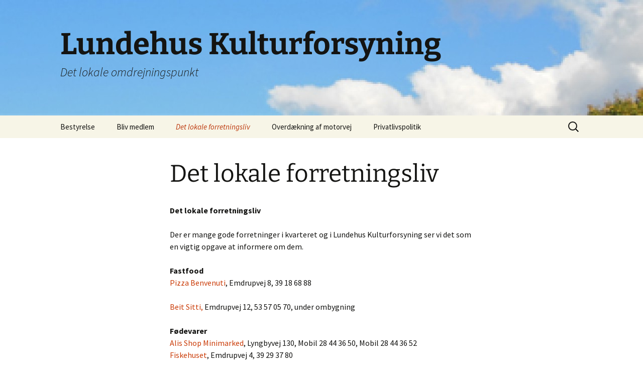

--- FILE ---
content_type: text/html; charset=UTF-8
request_url: http://www.lundehuskulturforsyning.dk/det-lokale-forretningsliv/
body_size: 10105
content:
<!DOCTYPE html>
<html lang="da-DK">
<head>
	<meta charset="UTF-8">
	<meta name="viewport" content="width=device-width">
	<title>Det lokale forretningsliv | Lundehus Kulturforsyning</title>
	<link rel="profile" href="https://gmpg.org/xfn/11">
	<link rel="pingback" href="http://www.lundehuskulturforsyning.dk/xmlrpc.php">
	<meta name='robots' content='max-image-preview:large' />

            <script data-no-defer="1" data-ezscrex="false" data-cfasync="false" data-pagespeed-no-defer data-cookieconsent="ignore">
                var ctPublicFunctions = {"_ajax_nonce":"73ced8ac3e","_rest_nonce":"01e578856b","_ajax_url":"\/wp-admin\/admin-ajax.php","_rest_url":"http:\/\/www.lundehuskulturforsyning.dk\/wp-json\/","data__cookies_type":"alternative","data__ajax_type":"rest","data__bot_detector_enabled":"1","text__wait_for_decoding":"Decoding the contact data, let us a few seconds to finish. Anti-Spam by CleanTalk","cookiePrefix":"","wprocket_detected":false,"host_url":"www.lundehuskulturforsyning.dk"}
            </script>
        
            <script data-no-defer="1" data-ezscrex="false" data-cfasync="false" data-pagespeed-no-defer data-cookieconsent="ignore">
                var ctPublic = {"_ajax_nonce":"73ced8ac3e","settings__forms__check_internal":"0","settings__forms__check_external":"0","settings__forms__search_test":"1","settings__data__bot_detector_enabled":"1","settings__comments__form_decoration":0,"settings__sfw__anti_crawler":0,"blog_home":"http:\/\/www.lundehuskulturforsyning.dk\/","pixel__setting":"3","pixel__enabled":true,"pixel__url":"https:\/\/moderate10-v4.cleantalk.org\/pixel\/98527fb1a021fe335912b6c1161fb0ae.gif","data__email_check_before_post":"1","data__email_check_exist_post":1,"data__cookies_type":"alternative","data__key_is_ok":true,"data__visible_fields_required":true,"wl_brandname":"Anti-Spam by CleanTalk","wl_brandname_short":"CleanTalk","ct_checkjs_key":"d2c7842743c866947c15c619b5ea68f326d1d38d2891236423739f3f142c47fc","emailEncoderPassKey":"7c1a23b4ec6ef8523e1e4355a4b7c749","bot_detector_forms_excluded":"W10=","advancedCacheExists":false,"varnishCacheExists":true,"wc_ajax_add_to_cart":false}
            </script>
        <link rel='dns-prefetch' href='//moderate.cleantalk.org' />
<link rel="alternate" type="application/rss+xml" title="Lundehus Kulturforsyning &raquo; Feed" href="http://www.lundehuskulturforsyning.dk/feed/" />
<link rel="alternate" type="application/rss+xml" title="Lundehus Kulturforsyning &raquo;-kommentar-feed" href="http://www.lundehuskulturforsyning.dk/comments/feed/" />
<link rel="alternate" title="oEmbed (JSON)" type="application/json+oembed" href="http://www.lundehuskulturforsyning.dk/wp-json/oembed/1.0/embed?url=http%3A%2F%2Fwww.lundehuskulturforsyning.dk%2Fdet-lokale-forretningsliv%2F" />
<link rel="alternate" title="oEmbed (XML)" type="text/xml+oembed" href="http://www.lundehuskulturforsyning.dk/wp-json/oembed/1.0/embed?url=http%3A%2F%2Fwww.lundehuskulturforsyning.dk%2Fdet-lokale-forretningsliv%2F&#038;format=xml" />
<style id='wp-img-auto-sizes-contain-inline-css'>
img:is([sizes=auto i],[sizes^="auto," i]){contain-intrinsic-size:3000px 1500px}
/*# sourceURL=wp-img-auto-sizes-contain-inline-css */
</style>
<style id='wp-emoji-styles-inline-css'>

	img.wp-smiley, img.emoji {
		display: inline !important;
		border: none !important;
		box-shadow: none !important;
		height: 1em !important;
		width: 1em !important;
		margin: 0 0.07em !important;
		vertical-align: -0.1em !important;
		background: none !important;
		padding: 0 !important;
	}
/*# sourceURL=wp-emoji-styles-inline-css */
</style>
<style id='wp-block-library-inline-css'>
:root{--wp-block-synced-color:#7a00df;--wp-block-synced-color--rgb:122,0,223;--wp-bound-block-color:var(--wp-block-synced-color);--wp-editor-canvas-background:#ddd;--wp-admin-theme-color:#007cba;--wp-admin-theme-color--rgb:0,124,186;--wp-admin-theme-color-darker-10:#006ba1;--wp-admin-theme-color-darker-10--rgb:0,107,160.5;--wp-admin-theme-color-darker-20:#005a87;--wp-admin-theme-color-darker-20--rgb:0,90,135;--wp-admin-border-width-focus:2px}@media (min-resolution:192dpi){:root{--wp-admin-border-width-focus:1.5px}}.wp-element-button{cursor:pointer}:root .has-very-light-gray-background-color{background-color:#eee}:root .has-very-dark-gray-background-color{background-color:#313131}:root .has-very-light-gray-color{color:#eee}:root .has-very-dark-gray-color{color:#313131}:root .has-vivid-green-cyan-to-vivid-cyan-blue-gradient-background{background:linear-gradient(135deg,#00d084,#0693e3)}:root .has-purple-crush-gradient-background{background:linear-gradient(135deg,#34e2e4,#4721fb 50%,#ab1dfe)}:root .has-hazy-dawn-gradient-background{background:linear-gradient(135deg,#faaca8,#dad0ec)}:root .has-subdued-olive-gradient-background{background:linear-gradient(135deg,#fafae1,#67a671)}:root .has-atomic-cream-gradient-background{background:linear-gradient(135deg,#fdd79a,#004a59)}:root .has-nightshade-gradient-background{background:linear-gradient(135deg,#330968,#31cdcf)}:root .has-midnight-gradient-background{background:linear-gradient(135deg,#020381,#2874fc)}:root{--wp--preset--font-size--normal:16px;--wp--preset--font-size--huge:42px}.has-regular-font-size{font-size:1em}.has-larger-font-size{font-size:2.625em}.has-normal-font-size{font-size:var(--wp--preset--font-size--normal)}.has-huge-font-size{font-size:var(--wp--preset--font-size--huge)}.has-text-align-center{text-align:center}.has-text-align-left{text-align:left}.has-text-align-right{text-align:right}.has-fit-text{white-space:nowrap!important}#end-resizable-editor-section{display:none}.aligncenter{clear:both}.items-justified-left{justify-content:flex-start}.items-justified-center{justify-content:center}.items-justified-right{justify-content:flex-end}.items-justified-space-between{justify-content:space-between}.screen-reader-text{border:0;clip-path:inset(50%);height:1px;margin:-1px;overflow:hidden;padding:0;position:absolute;width:1px;word-wrap:normal!important}.screen-reader-text:focus{background-color:#ddd;clip-path:none;color:#444;display:block;font-size:1em;height:auto;left:5px;line-height:normal;padding:15px 23px 14px;text-decoration:none;top:5px;width:auto;z-index:100000}html :where(.has-border-color){border-style:solid}html :where([style*=border-top-color]){border-top-style:solid}html :where([style*=border-right-color]){border-right-style:solid}html :where([style*=border-bottom-color]){border-bottom-style:solid}html :where([style*=border-left-color]){border-left-style:solid}html :where([style*=border-width]){border-style:solid}html :where([style*=border-top-width]){border-top-style:solid}html :where([style*=border-right-width]){border-right-style:solid}html :where([style*=border-bottom-width]){border-bottom-style:solid}html :where([style*=border-left-width]){border-left-style:solid}html :where(img[class*=wp-image-]){height:auto;max-width:100%}:where(figure){margin:0 0 1em}html :where(.is-position-sticky){--wp-admin--admin-bar--position-offset:var(--wp-admin--admin-bar--height,0px)}@media screen and (max-width:600px){html :where(.is-position-sticky){--wp-admin--admin-bar--position-offset:0px}}

/*# sourceURL=wp-block-library-inline-css */
</style><style id='global-styles-inline-css'>
:root{--wp--preset--aspect-ratio--square: 1;--wp--preset--aspect-ratio--4-3: 4/3;--wp--preset--aspect-ratio--3-4: 3/4;--wp--preset--aspect-ratio--3-2: 3/2;--wp--preset--aspect-ratio--2-3: 2/3;--wp--preset--aspect-ratio--16-9: 16/9;--wp--preset--aspect-ratio--9-16: 9/16;--wp--preset--color--black: #000000;--wp--preset--color--cyan-bluish-gray: #abb8c3;--wp--preset--color--white: #fff;--wp--preset--color--pale-pink: #f78da7;--wp--preset--color--vivid-red: #cf2e2e;--wp--preset--color--luminous-vivid-orange: #ff6900;--wp--preset--color--luminous-vivid-amber: #fcb900;--wp--preset--color--light-green-cyan: #7bdcb5;--wp--preset--color--vivid-green-cyan: #00d084;--wp--preset--color--pale-cyan-blue: #8ed1fc;--wp--preset--color--vivid-cyan-blue: #0693e3;--wp--preset--color--vivid-purple: #9b51e0;--wp--preset--color--dark-gray: #141412;--wp--preset--color--red: #bc360a;--wp--preset--color--medium-orange: #db572f;--wp--preset--color--light-orange: #ea9629;--wp--preset--color--yellow: #fbca3c;--wp--preset--color--dark-brown: #220e10;--wp--preset--color--medium-brown: #722d19;--wp--preset--color--light-brown: #eadaa6;--wp--preset--color--beige: #e8e5ce;--wp--preset--color--off-white: #f7f5e7;--wp--preset--gradient--vivid-cyan-blue-to-vivid-purple: linear-gradient(135deg,rgb(6,147,227) 0%,rgb(155,81,224) 100%);--wp--preset--gradient--light-green-cyan-to-vivid-green-cyan: linear-gradient(135deg,rgb(122,220,180) 0%,rgb(0,208,130) 100%);--wp--preset--gradient--luminous-vivid-amber-to-luminous-vivid-orange: linear-gradient(135deg,rgb(252,185,0) 0%,rgb(255,105,0) 100%);--wp--preset--gradient--luminous-vivid-orange-to-vivid-red: linear-gradient(135deg,rgb(255,105,0) 0%,rgb(207,46,46) 100%);--wp--preset--gradient--very-light-gray-to-cyan-bluish-gray: linear-gradient(135deg,rgb(238,238,238) 0%,rgb(169,184,195) 100%);--wp--preset--gradient--cool-to-warm-spectrum: linear-gradient(135deg,rgb(74,234,220) 0%,rgb(151,120,209) 20%,rgb(207,42,186) 40%,rgb(238,44,130) 60%,rgb(251,105,98) 80%,rgb(254,248,76) 100%);--wp--preset--gradient--blush-light-purple: linear-gradient(135deg,rgb(255,206,236) 0%,rgb(152,150,240) 100%);--wp--preset--gradient--blush-bordeaux: linear-gradient(135deg,rgb(254,205,165) 0%,rgb(254,45,45) 50%,rgb(107,0,62) 100%);--wp--preset--gradient--luminous-dusk: linear-gradient(135deg,rgb(255,203,112) 0%,rgb(199,81,192) 50%,rgb(65,88,208) 100%);--wp--preset--gradient--pale-ocean: linear-gradient(135deg,rgb(255,245,203) 0%,rgb(182,227,212) 50%,rgb(51,167,181) 100%);--wp--preset--gradient--electric-grass: linear-gradient(135deg,rgb(202,248,128) 0%,rgb(113,206,126) 100%);--wp--preset--gradient--midnight: linear-gradient(135deg,rgb(2,3,129) 0%,rgb(40,116,252) 100%);--wp--preset--gradient--autumn-brown: linear-gradient(135deg, rgba(226,45,15,1) 0%, rgba(158,25,13,1) 100%);--wp--preset--gradient--sunset-yellow: linear-gradient(135deg, rgba(233,139,41,1) 0%, rgba(238,179,95,1) 100%);--wp--preset--gradient--light-sky: linear-gradient(135deg,rgba(228,228,228,1.0) 0%,rgba(208,225,252,1.0) 100%);--wp--preset--gradient--dark-sky: linear-gradient(135deg,rgba(0,0,0,1.0) 0%,rgba(56,61,69,1.0) 100%);--wp--preset--font-size--small: 13px;--wp--preset--font-size--medium: 20px;--wp--preset--font-size--large: 36px;--wp--preset--font-size--x-large: 42px;--wp--preset--spacing--20: 0.44rem;--wp--preset--spacing--30: 0.67rem;--wp--preset--spacing--40: 1rem;--wp--preset--spacing--50: 1.5rem;--wp--preset--spacing--60: 2.25rem;--wp--preset--spacing--70: 3.38rem;--wp--preset--spacing--80: 5.06rem;--wp--preset--shadow--natural: 6px 6px 9px rgba(0, 0, 0, 0.2);--wp--preset--shadow--deep: 12px 12px 50px rgba(0, 0, 0, 0.4);--wp--preset--shadow--sharp: 6px 6px 0px rgba(0, 0, 0, 0.2);--wp--preset--shadow--outlined: 6px 6px 0px -3px rgb(255, 255, 255), 6px 6px rgb(0, 0, 0);--wp--preset--shadow--crisp: 6px 6px 0px rgb(0, 0, 0);}:where(.is-layout-flex){gap: 0.5em;}:where(.is-layout-grid){gap: 0.5em;}body .is-layout-flex{display: flex;}.is-layout-flex{flex-wrap: wrap;align-items: center;}.is-layout-flex > :is(*, div){margin: 0;}body .is-layout-grid{display: grid;}.is-layout-grid > :is(*, div){margin: 0;}:where(.wp-block-columns.is-layout-flex){gap: 2em;}:where(.wp-block-columns.is-layout-grid){gap: 2em;}:where(.wp-block-post-template.is-layout-flex){gap: 1.25em;}:where(.wp-block-post-template.is-layout-grid){gap: 1.25em;}.has-black-color{color: var(--wp--preset--color--black) !important;}.has-cyan-bluish-gray-color{color: var(--wp--preset--color--cyan-bluish-gray) !important;}.has-white-color{color: var(--wp--preset--color--white) !important;}.has-pale-pink-color{color: var(--wp--preset--color--pale-pink) !important;}.has-vivid-red-color{color: var(--wp--preset--color--vivid-red) !important;}.has-luminous-vivid-orange-color{color: var(--wp--preset--color--luminous-vivid-orange) !important;}.has-luminous-vivid-amber-color{color: var(--wp--preset--color--luminous-vivid-amber) !important;}.has-light-green-cyan-color{color: var(--wp--preset--color--light-green-cyan) !important;}.has-vivid-green-cyan-color{color: var(--wp--preset--color--vivid-green-cyan) !important;}.has-pale-cyan-blue-color{color: var(--wp--preset--color--pale-cyan-blue) !important;}.has-vivid-cyan-blue-color{color: var(--wp--preset--color--vivid-cyan-blue) !important;}.has-vivid-purple-color{color: var(--wp--preset--color--vivid-purple) !important;}.has-black-background-color{background-color: var(--wp--preset--color--black) !important;}.has-cyan-bluish-gray-background-color{background-color: var(--wp--preset--color--cyan-bluish-gray) !important;}.has-white-background-color{background-color: var(--wp--preset--color--white) !important;}.has-pale-pink-background-color{background-color: var(--wp--preset--color--pale-pink) !important;}.has-vivid-red-background-color{background-color: var(--wp--preset--color--vivid-red) !important;}.has-luminous-vivid-orange-background-color{background-color: var(--wp--preset--color--luminous-vivid-orange) !important;}.has-luminous-vivid-amber-background-color{background-color: var(--wp--preset--color--luminous-vivid-amber) !important;}.has-light-green-cyan-background-color{background-color: var(--wp--preset--color--light-green-cyan) !important;}.has-vivid-green-cyan-background-color{background-color: var(--wp--preset--color--vivid-green-cyan) !important;}.has-pale-cyan-blue-background-color{background-color: var(--wp--preset--color--pale-cyan-blue) !important;}.has-vivid-cyan-blue-background-color{background-color: var(--wp--preset--color--vivid-cyan-blue) !important;}.has-vivid-purple-background-color{background-color: var(--wp--preset--color--vivid-purple) !important;}.has-black-border-color{border-color: var(--wp--preset--color--black) !important;}.has-cyan-bluish-gray-border-color{border-color: var(--wp--preset--color--cyan-bluish-gray) !important;}.has-white-border-color{border-color: var(--wp--preset--color--white) !important;}.has-pale-pink-border-color{border-color: var(--wp--preset--color--pale-pink) !important;}.has-vivid-red-border-color{border-color: var(--wp--preset--color--vivid-red) !important;}.has-luminous-vivid-orange-border-color{border-color: var(--wp--preset--color--luminous-vivid-orange) !important;}.has-luminous-vivid-amber-border-color{border-color: var(--wp--preset--color--luminous-vivid-amber) !important;}.has-light-green-cyan-border-color{border-color: var(--wp--preset--color--light-green-cyan) !important;}.has-vivid-green-cyan-border-color{border-color: var(--wp--preset--color--vivid-green-cyan) !important;}.has-pale-cyan-blue-border-color{border-color: var(--wp--preset--color--pale-cyan-blue) !important;}.has-vivid-cyan-blue-border-color{border-color: var(--wp--preset--color--vivid-cyan-blue) !important;}.has-vivid-purple-border-color{border-color: var(--wp--preset--color--vivid-purple) !important;}.has-vivid-cyan-blue-to-vivid-purple-gradient-background{background: var(--wp--preset--gradient--vivid-cyan-blue-to-vivid-purple) !important;}.has-light-green-cyan-to-vivid-green-cyan-gradient-background{background: var(--wp--preset--gradient--light-green-cyan-to-vivid-green-cyan) !important;}.has-luminous-vivid-amber-to-luminous-vivid-orange-gradient-background{background: var(--wp--preset--gradient--luminous-vivid-amber-to-luminous-vivid-orange) !important;}.has-luminous-vivid-orange-to-vivid-red-gradient-background{background: var(--wp--preset--gradient--luminous-vivid-orange-to-vivid-red) !important;}.has-very-light-gray-to-cyan-bluish-gray-gradient-background{background: var(--wp--preset--gradient--very-light-gray-to-cyan-bluish-gray) !important;}.has-cool-to-warm-spectrum-gradient-background{background: var(--wp--preset--gradient--cool-to-warm-spectrum) !important;}.has-blush-light-purple-gradient-background{background: var(--wp--preset--gradient--blush-light-purple) !important;}.has-blush-bordeaux-gradient-background{background: var(--wp--preset--gradient--blush-bordeaux) !important;}.has-luminous-dusk-gradient-background{background: var(--wp--preset--gradient--luminous-dusk) !important;}.has-pale-ocean-gradient-background{background: var(--wp--preset--gradient--pale-ocean) !important;}.has-electric-grass-gradient-background{background: var(--wp--preset--gradient--electric-grass) !important;}.has-midnight-gradient-background{background: var(--wp--preset--gradient--midnight) !important;}.has-small-font-size{font-size: var(--wp--preset--font-size--small) !important;}.has-medium-font-size{font-size: var(--wp--preset--font-size--medium) !important;}.has-large-font-size{font-size: var(--wp--preset--font-size--large) !important;}.has-x-large-font-size{font-size: var(--wp--preset--font-size--x-large) !important;}
/*# sourceURL=global-styles-inline-css */
</style>

<style id='classic-theme-styles-inline-css'>
/*! This file is auto-generated */
.wp-block-button__link{color:#fff;background-color:#32373c;border-radius:9999px;box-shadow:none;text-decoration:none;padding:calc(.667em + 2px) calc(1.333em + 2px);font-size:1.125em}.wp-block-file__button{background:#32373c;color:#fff;text-decoration:none}
/*# sourceURL=/wp-includes/css/classic-themes.min.css */
</style>
<link rel='stylesheet' id='ct_public_css-css' href='http://www.lundehuskulturforsyning.dk/wp-content/plugins/cleantalk-spam-protect/css/cleantalk-public.min.css?ver=6.48' media='all' />
<link rel='stylesheet' id='ct_email_decoder_css-css' href='http://www.lundehuskulturforsyning.dk/wp-content/plugins/cleantalk-spam-protect/css/cleantalk-email-decoder.min.css?ver=6.48' media='all' />
<link rel='stylesheet' id='twentythirteen-fonts-css' href='http://www.lundehuskulturforsyning.dk/wp-content/themes/twentythirteen/fonts/source-sans-pro-plus-bitter.css?ver=20230328' media='all' />
<link rel='stylesheet' id='genericons-css' href='http://www.lundehuskulturforsyning.dk/wp-content/themes/twentythirteen/genericons/genericons.css?ver=3.0.3' media='all' />
<link rel='stylesheet' id='twentythirteen-style-css' href='http://www.lundehuskulturforsyning.dk/wp-content/themes/twentythirteen/style.css?ver=20240402' media='all' />
<link rel='stylesheet' id='twentythirteen-block-style-css' href='http://www.lundehuskulturforsyning.dk/wp-content/themes/twentythirteen/css/blocks.css?ver=20231016' media='all' />
<script data-pagespeed-no-defer src="http://www.lundehuskulturforsyning.dk/wp-content/plugins/cleantalk-spam-protect/js/apbct-public-bundle.min.js?ver=6.48" id="ct_public_functions-js"></script>
<script src="https://moderate.cleantalk.org/ct-bot-detector-wrapper.js?ver=6.48" id="ct_bot_detector-js" defer data-wp-strategy="defer"></script>
<script src="http://www.lundehuskulturforsyning.dk/wp-includes/js/jquery/jquery.min.js?ver=3.7.1" id="jquery-core-js"></script>
<script src="http://www.lundehuskulturforsyning.dk/wp-includes/js/jquery/jquery-migrate.min.js?ver=3.4.1" id="jquery-migrate-js"></script>
<script src="http://www.lundehuskulturforsyning.dk/wp-content/themes/twentythirteen/js/functions.js?ver=20230526" id="twentythirteen-script-js" defer data-wp-strategy="defer"></script>
<link rel="https://api.w.org/" href="http://www.lundehuskulturforsyning.dk/wp-json/" /><link rel="alternate" title="JSON" type="application/json" href="http://www.lundehuskulturforsyning.dk/wp-json/wp/v2/pages/28" /><link rel="EditURI" type="application/rsd+xml" title="RSD" href="http://www.lundehuskulturforsyning.dk/xmlrpc.php?rsd" />
<meta name="generator" content="WordPress 6.9" />
<link rel="canonical" href="http://www.lundehuskulturforsyning.dk/det-lokale-forretningsliv/" />
<link rel='shortlink' href='http://www.lundehuskulturforsyning.dk/?p=28' />
<style>[class*=" icon-oc-"],[class^=icon-oc-]{speak:none;font-style:normal;font-weight:400;font-variant:normal;text-transform:none;line-height:1;-webkit-font-smoothing:antialiased;-moz-osx-font-smoothing:grayscale}.icon-oc-one-com-white-32px-fill:before{content:"901"}.icon-oc-one-com:before{content:"900"}#one-com-icon,.toplevel_page_onecom-wp .wp-menu-image{speak:none;display:flex;align-items:center;justify-content:center;text-transform:none;line-height:1;-webkit-font-smoothing:antialiased;-moz-osx-font-smoothing:grayscale}.onecom-wp-admin-bar-item>a,.toplevel_page_onecom-wp>.wp-menu-name{font-size:16px;font-weight:400;line-height:1}.toplevel_page_onecom-wp>.wp-menu-name img{width:69px;height:9px;}.wp-submenu-wrap.wp-submenu>.wp-submenu-head>img{width:88px;height:auto}.onecom-wp-admin-bar-item>a img{height:7px!important}.onecom-wp-admin-bar-item>a img,.toplevel_page_onecom-wp>.wp-menu-name img{opacity:.8}.onecom-wp-admin-bar-item.hover>a img,.toplevel_page_onecom-wp.wp-has-current-submenu>.wp-menu-name img,li.opensub>a.toplevel_page_onecom-wp>.wp-menu-name img{opacity:1}#one-com-icon:before,.onecom-wp-admin-bar-item>a:before,.toplevel_page_onecom-wp>.wp-menu-image:before{content:'';position:static!important;background-color:rgba(240,245,250,.4);border-radius:102px;width:18px;height:18px;padding:0!important}.onecom-wp-admin-bar-item>a:before{width:14px;height:14px}.onecom-wp-admin-bar-item.hover>a:before,.toplevel_page_onecom-wp.opensub>a>.wp-menu-image:before,.toplevel_page_onecom-wp.wp-has-current-submenu>.wp-menu-image:before{background-color:#76b82a}.onecom-wp-admin-bar-item>a{display:inline-flex!important;align-items:center;justify-content:center}#one-com-logo-wrapper{font-size:4em}#one-com-icon{vertical-align:middle}.imagify-welcome{display:none !important;}</style><style>.recentcomments a{display:inline !important;padding:0 !important;margin:0 !important;}</style>	<style type="text/css" id="twentythirteen-header-css">
		.site-header {
		background: url(http://www.lundehuskulturforsyning.dk/wp-content/uploads/2015/11/cropped-img1.jpg) no-repeat scroll top;
		background-size: 1600px auto;
	}
	@media (max-width: 767px) {
		.site-header {
			background-size: 768px auto;
		}
	}
	@media (max-width: 359px) {
		.site-header {
			background-size: 360px auto;
		}
	}
			</style>
	</head>

<body class="wp-singular page-template-default page page-id-28 wp-embed-responsive wp-theme-twentythirteen single-author">
		<div id="page" class="hfeed site">
		<header id="masthead" class="site-header">
			<a class="home-link" href="http://www.lundehuskulturforsyning.dk/" rel="home">
				<h1 class="site-title">Lundehus Kulturforsyning</h1>
				<h2 class="site-description">Det lokale omdrejningspunkt</h2>
			</a>

			<div id="navbar" class="navbar">
				<nav id="site-navigation" class="navigation main-navigation">
					<button class="menu-toggle">Menu</button>
					<a class="screen-reader-text skip-link" href="#content">
						Hop til indhold					</a>
					<div id="primary-menu" class="nav-menu"><ul>
<li class="page_item page-item-2 page_item_has_children"><a href="http://www.lundehuskulturforsyning.dk/nieksempel-side/">Bestyrelse</a>
<ul class='children'>
	<li class="page_item page-item-26"><a href="http://www.lundehuskulturforsyning.dk/nieksempel-side/beretning/">Beretning</a></li>
	<li class="page_item page-item-159"><a href="http://www.lundehuskulturforsyning.dk/nieksempel-side/referater/">Referater</a></li>
	<li class="page_item page-item-265"><a href="http://www.lundehuskulturforsyning.dk/nieksempel-side/regnskab/">Regnskab</a></li>
	<li class="page_item page-item-24"><a href="http://www.lundehuskulturforsyning.dk/nieksempel-side/vedtaegter/">Vedtægter</a></li>
</ul>
</li>
<li class="page_item page-item-104"><a href="http://www.lundehuskulturforsyning.dk/bliv-medlem/">Bliv medlem</a></li>
<li class="page_item page-item-28 current_page_item"><a href="http://www.lundehuskulturforsyning.dk/det-lokale-forretningsliv/" aria-current="page">Det lokale forretningsliv</a></li>
<li class="page_item page-item-554"><a href="http://www.lundehuskulturforsyning.dk/overdaekning-af-motorvej/">Overdækning af motorvej</a></li>
<li class="page_item page-item-552"><a href="http://www.lundehuskulturforsyning.dk/privatlivspolitik/">Privatlivspolitik</a></li>
</ul></div>
					<form role="search" method="get" class="search-form" action="http://www.lundehuskulturforsyning.dk/">
				<label>
					<span class="screen-reader-text">Søg efter:</span>
					<input type="search" class="search-field" placeholder="Søg &hellip;" value="" name="s" />
				</label>
				<input type="submit" class="search-submit" value="Søg" />
			<label class="apbct_special_field" id="apbct_label_id64795" for="apbct__email_id__search_form_64795">64795</label><input
            id="apbct__email_id__search_form_64795"
            class="apbct_special_field apbct__email_id__search_form"
            name="apbct__email_id__search_form_64795"
            type="text" size="30" maxlength="200" autocomplete="off"
            value="64795" apbct_event_id="64795"
            /><input id="apbct_submit_id__search_form_64795" 
            class="apbct_special_field apbct__email_id__search_form" name="apbct_submit_id__search_form_64795"  
            type="submit" size="30" maxlength="200" value="64795" /></form>				</nav><!-- #site-navigation -->
			</div><!-- #navbar -->
		</header><!-- #masthead -->

		<div id="main" class="site-main">

	<div id="primary" class="content-area">
		<div id="content" class="site-content" role="main">

			
				<article id="post-28" class="post-28 page type-page status-publish hentry">
					<header class="entry-header">
						
						<h1 class="entry-title">Det lokale forretningsliv</h1>
					</header><!-- .entry-header -->

					<div class="entry-content">
						<p><strong>Det lokale forretningsliv</strong></p>
<p>Der er mange gode forretninger i kvarteret og i Lundehus Kulturforsyning ser vi det som en vigtig opgave at informere om dem.</p>
<p><strong>Fastfood</strong><br />
<a href="https://www.benvenuti-pizzeria.dk/" target="_blank" rel="noopener">Pizza Benvenuti</a>, Emdrupvej 8, 39 18 68 88</p>
<p><a href="https://www.beitsitti.dk/" target="_blank" rel="noopener">Beit Sitti,</a> Emdrupvej 12, 53 57 05 70, under ombygning</p>
<p><strong>Fødevarer</strong><br />
<a href="https://www.facebook.com/ukendtby/posts/944792618973051/" target="_blank" rel="noopener">Alis Shop Minimarked</a>, Lyngbyvej 130, Mobil 28 44 36 50, Mobil 28 44 36 52<br />
<a href="https://www.facebook.com/FiskehusetEmdrupvej/reviews/" target="_blank" rel="noopener">Fiskehuset</a>, Emdrupvej 4, 39 29 37 80</p>
<p><strong>Frisører</strong><br />
<a href="https://www.careyourself.dk/?url=careyourself.dk&amp;id=1672" target="_blank" rel="noopener">Care Yoursel</a>f, Emdrupvej 4 st. tv. Tlf. 40354443</p>
<p><strong>Andet</strong><br />
<a href="https://www.facebook.com/cykleriet" target="_blank" rel="noopener">Cykleriet Østerbro</a>, Emdrupvej 14, 39 20 89 68, 71 99 04 68, 39 27 89 68<br />
<a href="https://www.noedhjaelp.dk/genbrug/find-butik-container/koebenhavn-oe" target="_blank" rel="noopener">Genbrugsbutikken</a>, Lyngbyvej 144-146, Tlf 29 69 91 00</p>
<p><strong>Kiosker</strong><br />
Emdrup Kiosk, Emdrupvej 6, st. th.</p>
<p><strong>Supermarkeder</strong><br />
Lidl, Emdrupvej 22<br />
Fakta, Lyngbyvej 151<br />
Netto, Lyngbyvej 165-167<br />
Netto, Rymarksvej 73<br />
Netto, Emdrupvej 107</p>
											</div><!-- .entry-content -->

					<footer class="entry-meta">
											</footer><!-- .entry-meta -->
				</article><!-- #post -->

				
<div id="comments" class="comments-area">

	
	
</div><!-- #comments -->
			
		</div><!-- #content -->
	</div><!-- #primary -->


		</div><!-- #main -->
		<footer id="colophon" class="site-footer">
				<div id="secondary" class="sidebar-container" role="complementary">
		<div class="widget-area">
			<aside id="search-2" class="widget widget_search"><form role="search" method="get" class="search-form" action="http://www.lundehuskulturforsyning.dk/">
				<label>
					<span class="screen-reader-text">Søg efter:</span>
					<input type="search" class="search-field" placeholder="Søg &hellip;" value="" name="s" />
				</label>
				<input type="submit" class="search-submit" value="Søg" />
			<label class="apbct_special_field" id="apbct_label_id93421" for="apbct__email_id__search_form_93421">93421</label><input
            id="apbct__email_id__search_form_93421"
            class="apbct_special_field apbct__email_id__search_form"
            name="apbct__email_id__search_form_93421"
            type="text" size="30" maxlength="200" autocomplete="off"
            value="93421" apbct_event_id="93421"
            /><input id="apbct_submit_id__search_form_93421" 
            class="apbct_special_field apbct__email_id__search_form" name="apbct_submit_id__search_form_93421"  
            type="submit" size="30" maxlength="200" value="93421" /></form></aside>
		<aside id="recent-posts-2" class="widget widget_recent_entries">
		<h3 class="widget-title">Seneste indlæg</h3><nav aria-label="Seneste indlæg">
		<ul>
											<li>
					<a href="http://www.lundehuskulturforsyning.dk/2025/04/17/indkaldelse-til-ordinaer-generalforsamling-i-lundehus-kulturforsyning/">Indkaldelse til ordinær generalforsamling i Lundehus Kulturforsyning</a>
									</li>
											<li>
					<a href="http://www.lundehuskulturforsyning.dk/2025/01/18/madklubben-er-desvaerre-midlertidigt-lukket/">Madklubben er desværre midlertidigt lukket</a>
									</li>
											<li>
					<a href="http://www.lundehuskulturforsyning.dk/2024/05/29/torvet-blomstrer-og-folk-hygger-sig/">Torvet blomstrer &#8211; og folk hygger sig</a>
									</li>
											<li>
					<a href="http://www.lundehuskulturforsyning.dk/2024/04/06/indkaldelse-stil-ordinaer-generalforsamling-i-lundehus-kulturforsyning/">Indkaldelse til ordinær generalforsamling i Lundehus Kulturforsyning</a>
									</li>
											<li>
					<a href="http://www.lundehuskulturforsyning.dk/2024/03/21/kom-til-skaertorsdagsgudstjeneste-og-paaskelam-i-lundehus-kirke/">Gudstjeneste med påskelam i Lundehus kirke</a>
									</li>
					</ul>

		</nav></aside><aside id="recent-comments-2" class="widget widget_recent_comments"><h3 class="widget-title">Seneste kommentarer</h3><nav aria-label="Seneste kommentarer"><ul id="recentcomments"></ul></nav></aside><aside id="archives-2" class="widget widget_archive"><h3 class="widget-title">Arkiver</h3><nav aria-label="Arkiver">
			<ul>
					<li><a href='http://www.lundehuskulturforsyning.dk/2025/04/'>april 2025</a></li>
	<li><a href='http://www.lundehuskulturforsyning.dk/2025/01/'>januar 2025</a></li>
	<li><a href='http://www.lundehuskulturforsyning.dk/2024/05/'>maj 2024</a></li>
	<li><a href='http://www.lundehuskulturforsyning.dk/2024/04/'>april 2024</a></li>
	<li><a href='http://www.lundehuskulturforsyning.dk/2024/03/'>marts 2024</a></li>
	<li><a href='http://www.lundehuskulturforsyning.dk/2024/02/'>februar 2024</a></li>
	<li><a href='http://www.lundehuskulturforsyning.dk/2024/01/'>januar 2024</a></li>
	<li><a href='http://www.lundehuskulturforsyning.dk/2023/11/'>november 2023</a></li>
	<li><a href='http://www.lundehuskulturforsyning.dk/2023/10/'>oktober 2023</a></li>
	<li><a href='http://www.lundehuskulturforsyning.dk/2023/09/'>september 2023</a></li>
	<li><a href='http://www.lundehuskulturforsyning.dk/2023/08/'>august 2023</a></li>
	<li><a href='http://www.lundehuskulturforsyning.dk/2023/04/'>april 2023</a></li>
	<li><a href='http://www.lundehuskulturforsyning.dk/2023/03/'>marts 2023</a></li>
	<li><a href='http://www.lundehuskulturforsyning.dk/2023/02/'>februar 2023</a></li>
	<li><a href='http://www.lundehuskulturforsyning.dk/2023/01/'>januar 2023</a></li>
	<li><a href='http://www.lundehuskulturforsyning.dk/2022/11/'>november 2022</a></li>
	<li><a href='http://www.lundehuskulturforsyning.dk/2022/10/'>oktober 2022</a></li>
	<li><a href='http://www.lundehuskulturforsyning.dk/2022/09/'>september 2022</a></li>
	<li><a href='http://www.lundehuskulturforsyning.dk/2022/08/'>august 2022</a></li>
	<li><a href='http://www.lundehuskulturforsyning.dk/2022/03/'>marts 2022</a></li>
	<li><a href='http://www.lundehuskulturforsyning.dk/2022/02/'>februar 2022</a></li>
	<li><a href='http://www.lundehuskulturforsyning.dk/2022/01/'>januar 2022</a></li>
	<li><a href='http://www.lundehuskulturforsyning.dk/2021/11/'>november 2021</a></li>
	<li><a href='http://www.lundehuskulturforsyning.dk/2021/10/'>oktober 2021</a></li>
	<li><a href='http://www.lundehuskulturforsyning.dk/2021/09/'>september 2021</a></li>
	<li><a href='http://www.lundehuskulturforsyning.dk/2021/08/'>august 2021</a></li>
	<li><a href='http://www.lundehuskulturforsyning.dk/2021/06/'>juni 2021</a></li>
	<li><a href='http://www.lundehuskulturforsyning.dk/2021/05/'>maj 2021</a></li>
	<li><a href='http://www.lundehuskulturforsyning.dk/2021/04/'>april 2021</a></li>
	<li><a href='http://www.lundehuskulturforsyning.dk/2021/03/'>marts 2021</a></li>
	<li><a href='http://www.lundehuskulturforsyning.dk/2021/02/'>februar 2021</a></li>
	<li><a href='http://www.lundehuskulturforsyning.dk/2020/11/'>november 2020</a></li>
	<li><a href='http://www.lundehuskulturforsyning.dk/2020/09/'>september 2020</a></li>
	<li><a href='http://www.lundehuskulturforsyning.dk/2020/07/'>juli 2020</a></li>
	<li><a href='http://www.lundehuskulturforsyning.dk/2020/06/'>juni 2020</a></li>
	<li><a href='http://www.lundehuskulturforsyning.dk/2020/03/'>marts 2020</a></li>
	<li><a href='http://www.lundehuskulturforsyning.dk/2020/02/'>februar 2020</a></li>
	<li><a href='http://www.lundehuskulturforsyning.dk/2020/01/'>januar 2020</a></li>
	<li><a href='http://www.lundehuskulturforsyning.dk/2019/11/'>november 2019</a></li>
	<li><a href='http://www.lundehuskulturforsyning.dk/2019/10/'>oktober 2019</a></li>
	<li><a href='http://www.lundehuskulturforsyning.dk/2019/09/'>september 2019</a></li>
	<li><a href='http://www.lundehuskulturforsyning.dk/2019/08/'>august 2019</a></li>
	<li><a href='http://www.lundehuskulturforsyning.dk/2019/06/'>juni 2019</a></li>
	<li><a href='http://www.lundehuskulturforsyning.dk/2019/05/'>maj 2019</a></li>
	<li><a href='http://www.lundehuskulturforsyning.dk/2019/04/'>april 2019</a></li>
	<li><a href='http://www.lundehuskulturforsyning.dk/2019/03/'>marts 2019</a></li>
	<li><a href='http://www.lundehuskulturforsyning.dk/2019/02/'>februar 2019</a></li>
	<li><a href='http://www.lundehuskulturforsyning.dk/2019/01/'>januar 2019</a></li>
	<li><a href='http://www.lundehuskulturforsyning.dk/2018/11/'>november 2018</a></li>
	<li><a href='http://www.lundehuskulturforsyning.dk/2018/10/'>oktober 2018</a></li>
	<li><a href='http://www.lundehuskulturforsyning.dk/2018/09/'>september 2018</a></li>
	<li><a href='http://www.lundehuskulturforsyning.dk/2018/08/'>august 2018</a></li>
	<li><a href='http://www.lundehuskulturforsyning.dk/2018/07/'>juli 2018</a></li>
	<li><a href='http://www.lundehuskulturforsyning.dk/2018/06/'>juni 2018</a></li>
	<li><a href='http://www.lundehuskulturforsyning.dk/2018/05/'>maj 2018</a></li>
	<li><a href='http://www.lundehuskulturforsyning.dk/2018/04/'>april 2018</a></li>
	<li><a href='http://www.lundehuskulturforsyning.dk/2018/03/'>marts 2018</a></li>
	<li><a href='http://www.lundehuskulturforsyning.dk/2018/02/'>februar 2018</a></li>
	<li><a href='http://www.lundehuskulturforsyning.dk/2018/01/'>januar 2018</a></li>
	<li><a href='http://www.lundehuskulturforsyning.dk/2017/12/'>december 2017</a></li>
	<li><a href='http://www.lundehuskulturforsyning.dk/2017/11/'>november 2017</a></li>
	<li><a href='http://www.lundehuskulturforsyning.dk/2017/10/'>oktober 2017</a></li>
	<li><a href='http://www.lundehuskulturforsyning.dk/2017/09/'>september 2017</a></li>
	<li><a href='http://www.lundehuskulturforsyning.dk/2017/08/'>august 2017</a></li>
	<li><a href='http://www.lundehuskulturforsyning.dk/2017/06/'>juni 2017</a></li>
	<li><a href='http://www.lundehuskulturforsyning.dk/2017/05/'>maj 2017</a></li>
	<li><a href='http://www.lundehuskulturforsyning.dk/2017/04/'>april 2017</a></li>
	<li><a href='http://www.lundehuskulturforsyning.dk/2017/03/'>marts 2017</a></li>
	<li><a href='http://www.lundehuskulturforsyning.dk/2017/02/'>februar 2017</a></li>
	<li><a href='http://www.lundehuskulturforsyning.dk/2017/01/'>januar 2017</a></li>
	<li><a href='http://www.lundehuskulturforsyning.dk/2016/12/'>december 2016</a></li>
	<li><a href='http://www.lundehuskulturforsyning.dk/2016/11/'>november 2016</a></li>
	<li><a href='http://www.lundehuskulturforsyning.dk/2016/09/'>september 2016</a></li>
	<li><a href='http://www.lundehuskulturforsyning.dk/2016/08/'>august 2016</a></li>
	<li><a href='http://www.lundehuskulturforsyning.dk/2016/07/'>juli 2016</a></li>
	<li><a href='http://www.lundehuskulturforsyning.dk/2016/06/'>juni 2016</a></li>
	<li><a href='http://www.lundehuskulturforsyning.dk/2016/05/'>maj 2016</a></li>
	<li><a href='http://www.lundehuskulturforsyning.dk/2016/03/'>marts 2016</a></li>
	<li><a href='http://www.lundehuskulturforsyning.dk/2016/02/'>februar 2016</a></li>
	<li><a href='http://www.lundehuskulturforsyning.dk/2016/01/'>januar 2016</a></li>
	<li><a href='http://www.lundehuskulturforsyning.dk/2015/12/'>december 2015</a></li>
	<li><a href='http://www.lundehuskulturforsyning.dk/2015/11/'>november 2015</a></li>
			</ul>

			</nav></aside><aside id="categories-2" class="widget widget_categories"><h3 class="widget-title">Kategorier</h3><nav aria-label="Kategorier">
			<ul>
					<li class="cat-item cat-item-1"><a href="http://www.lundehuskulturforsyning.dk/category/ikke-kategoriseret/">Ikke kategoriseret</a>
</li>
			</ul>

			</nav></aside><aside id="meta-2" class="widget widget_meta"><h3 class="widget-title">Meta</h3><nav aria-label="Meta">
		<ul>
						<li><a href="http://www.lundehuskulturforsyning.dk/wp-login.php">Log ind</a></li>
			<li><a href="http://www.lundehuskulturforsyning.dk/feed/">Indlægsfeed</a></li>
			<li><a href="http://www.lundehuskulturforsyning.dk/comments/feed/">Kommentarfeed</a></li>

			<li><a href="https://wordpress.org/">WordPress.org</a></li>
		</ul>

		</nav></aside>		</div><!-- .widget-area -->
	</div><!-- #secondary -->

			<div class="site-info">
								<a class="privacy-policy-link" href="http://www.lundehuskulturforsyning.dk/privatlivspolitik/" rel="privacy-policy">Privatlivspolitik</a><span role="separator" aria-hidden="true"></span>				<a href="https://wordpress.org/" class="imprint">
					Drevet af WordPress				</a>
			</div><!-- .site-info -->
		</footer><!-- #colophon -->
	</div><!-- #page -->

	<script type="speculationrules">
{"prefetch":[{"source":"document","where":{"and":[{"href_matches":"/*"},{"not":{"href_matches":["/wp-*.php","/wp-admin/*","/wp-content/uploads/*","/wp-content/*","/wp-content/plugins/*","/wp-content/themes/twentythirteen/*","/*\\?(.+)"]}},{"not":{"selector_matches":"a[rel~=\"nofollow\"]"}},{"not":{"selector_matches":".no-prefetch, .no-prefetch a"}}]},"eagerness":"conservative"}]}
</script>

<script src="http://www.lundehuskulturforsyning.dk/wp-includes/js/imagesloaded.min.js?ver=5.0.0" id="imagesloaded-js"></script>
<script src="http://www.lundehuskulturforsyning.dk/wp-includes/js/masonry.min.js?ver=4.2.2" id="masonry-js"></script>
<script src="http://www.lundehuskulturforsyning.dk/wp-includes/js/jquery/jquery.masonry.min.js?ver=3.1.2b" id="jquery-masonry-js"></script>
<script id="wp-emoji-settings" type="application/json">
{"baseUrl":"https://s.w.org/images/core/emoji/17.0.2/72x72/","ext":".png","svgUrl":"https://s.w.org/images/core/emoji/17.0.2/svg/","svgExt":".svg","source":{"concatemoji":"http://www.lundehuskulturforsyning.dk/wp-includes/js/wp-emoji-release.min.js?ver=6.9"}}
</script>
<script type="module">
/*! This file is auto-generated */
const a=JSON.parse(document.getElementById("wp-emoji-settings").textContent),o=(window._wpemojiSettings=a,"wpEmojiSettingsSupports"),s=["flag","emoji"];function i(e){try{var t={supportTests:e,timestamp:(new Date).valueOf()};sessionStorage.setItem(o,JSON.stringify(t))}catch(e){}}function c(e,t,n){e.clearRect(0,0,e.canvas.width,e.canvas.height),e.fillText(t,0,0);t=new Uint32Array(e.getImageData(0,0,e.canvas.width,e.canvas.height).data);e.clearRect(0,0,e.canvas.width,e.canvas.height),e.fillText(n,0,0);const a=new Uint32Array(e.getImageData(0,0,e.canvas.width,e.canvas.height).data);return t.every((e,t)=>e===a[t])}function p(e,t){e.clearRect(0,0,e.canvas.width,e.canvas.height),e.fillText(t,0,0);var n=e.getImageData(16,16,1,1);for(let e=0;e<n.data.length;e++)if(0!==n.data[e])return!1;return!0}function u(e,t,n,a){switch(t){case"flag":return n(e,"\ud83c\udff3\ufe0f\u200d\u26a7\ufe0f","\ud83c\udff3\ufe0f\u200b\u26a7\ufe0f")?!1:!n(e,"\ud83c\udde8\ud83c\uddf6","\ud83c\udde8\u200b\ud83c\uddf6")&&!n(e,"\ud83c\udff4\udb40\udc67\udb40\udc62\udb40\udc65\udb40\udc6e\udb40\udc67\udb40\udc7f","\ud83c\udff4\u200b\udb40\udc67\u200b\udb40\udc62\u200b\udb40\udc65\u200b\udb40\udc6e\u200b\udb40\udc67\u200b\udb40\udc7f");case"emoji":return!a(e,"\ud83e\u1fac8")}return!1}function f(e,t,n,a){let r;const o=(r="undefined"!=typeof WorkerGlobalScope&&self instanceof WorkerGlobalScope?new OffscreenCanvas(300,150):document.createElement("canvas")).getContext("2d",{willReadFrequently:!0}),s=(o.textBaseline="top",o.font="600 32px Arial",{});return e.forEach(e=>{s[e]=t(o,e,n,a)}),s}function r(e){var t=document.createElement("script");t.src=e,t.defer=!0,document.head.appendChild(t)}a.supports={everything:!0,everythingExceptFlag:!0},new Promise(t=>{let n=function(){try{var e=JSON.parse(sessionStorage.getItem(o));if("object"==typeof e&&"number"==typeof e.timestamp&&(new Date).valueOf()<e.timestamp+604800&&"object"==typeof e.supportTests)return e.supportTests}catch(e){}return null}();if(!n){if("undefined"!=typeof Worker&&"undefined"!=typeof OffscreenCanvas&&"undefined"!=typeof URL&&URL.createObjectURL&&"undefined"!=typeof Blob)try{var e="postMessage("+f.toString()+"("+[JSON.stringify(s),u.toString(),c.toString(),p.toString()].join(",")+"));",a=new Blob([e],{type:"text/javascript"});const r=new Worker(URL.createObjectURL(a),{name:"wpTestEmojiSupports"});return void(r.onmessage=e=>{i(n=e.data),r.terminate(),t(n)})}catch(e){}i(n=f(s,u,c,p))}t(n)}).then(e=>{for(const n in e)a.supports[n]=e[n],a.supports.everything=a.supports.everything&&a.supports[n],"flag"!==n&&(a.supports.everythingExceptFlag=a.supports.everythingExceptFlag&&a.supports[n]);var t;a.supports.everythingExceptFlag=a.supports.everythingExceptFlag&&!a.supports.flag,a.supports.everything||((t=a.source||{}).concatemoji?r(t.concatemoji):t.wpemoji&&t.twemoji&&(r(t.twemoji),r(t.wpemoji)))});
//# sourceURL=http://www.lundehuskulturforsyning.dk/wp-includes/js/wp-emoji-loader.min.js
</script>
<script id="ocvars">var ocSiteMeta = {plugins: {"a3e4aa5d9179da09d8af9b6802f861a8": 1,"a3fe9dc9824eccbd72b7e5263258ab2c": 1}}</script></body>
</html>
